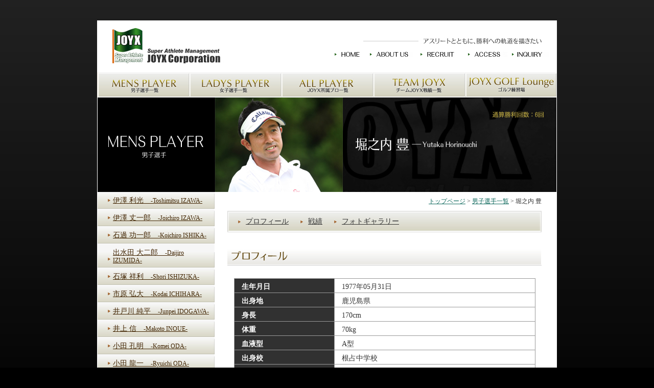

--- FILE ---
content_type: text/html
request_url: https://www.joyx.jp/pro/horinouchi/index.html
body_size: 5485
content:
<!DOCTYPE HTML PUBLIC "-//W3C//DTD HTML 4.01 Transitional//EN"
"http://www.w3.org/TR/html4/loose.dtd">
<html><!-- InstanceBegin template="/Templates/base.dwt" codeOutsideHTMLIsLocked="false" -->
<head>
<meta http-equiv="Content-Type" content="text/html; charset=utf-8">
<!-- InstanceBeginEditable name="doctitle" -->
<title>堀之内 豊/プロフィール｜株式会社JOYX</title>
<!-- InstanceEndEditable -->
<meta name="keywords" content="JOYX,ジョイックス,マネジメント,ゴルフ,プロゴルファー,アスリート,プロ,スポーツ,エージェント,サポート">
<meta name="description" content="あなたの会社でトーナメントプロのスポンサーになってみませんか。JOYXは伊澤利光プロなど多数のプロゴルファーが所属するマネジメント会社です。">
<meta name="robots" content="index, follow">
<meta http-equiv="Imagetoolbar" content="no">
<meta http-equiv="Content-Style-Type" content="text/css">
<meta http-equiv="Content-Script-Type" content="text/javascript">
<link href="../../common/css/common.css" rel="stylesheet" type="text/css" media="all">
<link rel="stylesheet" href="../../common/css/lightbox.css" type="text/css" media="screen" />
<script language="JavaScript" type="text/javascript" src="../../common/js/smoothscroll.js"></script>
<script language="JavaScript" type="text/javascript" src="../../common/js/base.js"></script>
<script language="JavaScript" type="text/javascript" src="../../common/js/prototype.js"></script>
<script language="JavaScript" type="text/javascript" src="../../common/js/scriptaculous.js?load=effects,builder"></script>
<script language="JavaScript" type="text/javascript" src="../../common/js/lightbox.js"></script>
<!-- InstanceBeginEditable name="head" --><!-- InstanceEndEditable --><!-- InstanceParam name="menuLeft_about" type="boolean" value="false" --><!-- InstanceParam name="menuLeft_sponsor" type="boolean" value="false" --><!-- InstanceParam name="menuLeft_supporter" type="boolean" value="false" --><!-- InstanceParam name="menuLeft_pro_m_seed" type="boolean" value="true" --><!-- InstanceParam name="menuLeft_pro_m_unseed" type="boolean" value="false" --><!-- InstanceParam name="menuLeft_pro_l_seed" type="boolean" value="false" --><!-- InstanceParam name="menuLeft_pro_l_unseed" type="boolean" value="false" --><!-- InstanceParam name="normalContents" type="boolean" value="true" -->
<style type="text/css">
<!--
.style1 {font-size: smaller}
-->
</style>
<!-- Google Tag Manager -->
<script>(function(w,d,s,l,i){w[l]=w[l]||[];w[l].push({'gtm.start':
new Date().getTime(),event:'gtm.js'});var f=d.getElementsByTagName(s)[0],
j=d.createElement(s),dl=l!='dataLayer'?'&l='+l:'';j.async=true;j.src=
'https://www.googletagmanager.com/gtm.js?id='+i+dl;f.parentNode.insertBefore(j,f);
})(window,document,'script','dataLayer','GTM-WD5TKVK');</script>
<!-- End Google Tag Manager -->
</head>
<body onLoad="MM_preloadImages('../../img/bnr_bcjop2013_f2.jpg','../../img/bnr_bcjop2015_f2.jpg','../../img/bnr_bcjop2016_f2.jpg')">
<!-- Google Tag Manager (noscript) -->
<noscript><iframe src="https://www.googletagmanager.com/ns.html?id=GTM-WD5TKVK"
height="0" width="0" style="display:none;visibility:hidden"></iframe></noscript>
<!-- End Google Tag Manager (noscript) -->
<a name="top"></a>
<div id="container">
  <div id="header">
    <div id="discription">JOYX（ジョイックス）は、アスリートとともに、勝利への軌道を描きたい</div>
    <div id="header-inner">
      <ul>
        <li id="menuHead01"><a href="../../index.html" title="JOYXのホーム">HOME</a></li>
        <li id="menuHead02"><a href="../../about/index.html" title="JOYXについて">JOYXについて</a></li>
        <li id="menuHead05"><a href="../../recruit/index.html" title="求人情報">求人情報</a></li>
        <li id="menuHead03"><a href="../../access/index.html" title="交通アクセス">交通アクセス</a></li>
        <li id="menuHead04"><a href="../../contact/index.php" title="お問い合わせ">お問い合わせ</a></li>
      </ul>
    </div>
    <div id="logo"><a href="../../index.html" title="JOYXのホームへ">JOYXのホームへ</a></div>
  </div>
  <div id="menuMain" class="pkg">
    <ul>
      <li id="menuMain01"><a href="../m.html" title="男子選手一覧">男子選手一覧</a></li>
      <li id="menuMain02"><a href="../l.html" title="女子選手一覧">女子選手一覧</a></li>
      <li id="menuMain03"><a href="../index.html" title="JOYX所属プロ一覧">JOYX所属プロ一覧</a></li>
      <li id="menuMain04"><a href="../../team_joyx/index.html" title="チームJOYX戦績一覧">チームJOYX戦績一覧</a></li>
      <li id="menuMain05"><a href="../../lounge/index.html" title="JOYX Golf Lounge">JOYX GOLF Loungeゴルフ練習場</a></li>
    </ul>
  </div>
  <div id="pagebody" class="pkg">
    <h1><!-- InstanceBeginEditable name="h1title" --><img src="img/h1_horinouchi.jpg" alt="ノンシード選手（男）　堀之内 豊" width="900" height="185"><!-- InstanceEndEditable --></h1>
    <div id="alpha">
      <div id="alpha-inner">
        <div id="pankuzu"><!-- InstanceBeginEditable name="pankuzu" --><a href="../../index.html">トップページ</a> &gt; <a href="../m.html">男子選手一覧</a> &gt; 堀之内
						豊 <!-- InstanceEndEditable --></div>
        <div id="contents"><!-- InstanceBeginEditable name="contents" -->
					<div class="subNavi">
						<div class="subNavi-inner">
							<ul class="pkg">
								<li><a href="index.html">プロフィール</a></li>
								<li><a href="score.html">戦績</a></li>
								<li><a href="photo.html">フォトギャラリー</a></li>
								<!--<li><a href="photo.html">フォトギャラリー</a></li>-->
							</ul>
						</div>
					</div>
					<h2><img src="../img/h2_profile.jpg" alt="プロフィール" width="615" height="35"></h2>
					<table width="100%" border="0" class="hyo">
						<tr>
							<th width="172" nowrap>生年月日</th>
							<td width="422">1977年05月31日</td>
						</tr>
						<tr>
							<th nowrap>出身地</th>
							<td>鹿児島県</td>
						</tr>
						<tr>
							<th nowrap>身長</th>
							<td>170cm</td>
						</tr>
						<tr>
							<th nowrap>体重</th>
							<td>70kg</td>
						</tr>
						<tr>
							<th nowrap>血液型</th>
							<td>A型</td>
						</tr>
						<tr>
							<th nowrap>出身校</th>
							<td>根占中学校</td>
						</tr>
						<tr>
							<th nowrap>趣味</th>
							<td>音楽鑑賞 、読書</td>
						</tr>
						<tr>
							<th nowrap>ゴルフ歴</th>
							<td>13歳～</td>
						</tr>
						<tr>
							<th nowrap>スポーツ歴</th>
							<td>ソフトボール</td>
						</tr>
						<tr>
							<th nowrap>得意クラブ</th>
							<td>アイアン</td>
						</tr>
						<tr>
							<th nowrap>ツアープレーヤー転向</th>
							<td>2000年09月14日</td>
						</tr>
						<tr>
							<th nowrap>ツアーデビュー戦</th>
							<td>2002年05月23日
								マンシングウェアオープンＫＳＢカップ</td>
						</tr>
						<tr>
							<th nowrap>QT受験回数</th>
							<td>5回</td>
						</tr>
						<tr>
							<th nowrap>師弟関係</th>
							<td>鶴見功樹、荻野博見</td>
						</tr>
					</table>
					<div align="right">
					  <p><a href="https://www.jgto.org/player/2392/profile" target="_blank">→JGTOプロフィールを見る</a></p>
					</div>
					
					<!--<table border="0" cellpadding="0" cellspacing="0" class="end_parag">
						<tr>
							<td><img src="../img/news_top.jpg" alt="ニュースフラッシュ" width="614" height="21"></td>
						</tr>
						<tr>
							<td style="background:url('../img/news_middle.gif') repeat-y; padding:10px 2px 20px 10px"><iframe src="http://www.joyx.jp/newsflash/hirinouchi.html
" frameborder="0" width="595" height="100" scrolling="yes"></iframe></td>
						</tr>
						<tr>
							<td><img src="../img/news_bottom.gif"></td>
						</tr>
					</table> -->
					<!-- #BeginLibraryItem "/Library/to_top.lbi" -->
                    <p class="toTop"><a href="#top"><img src="../../common/img/to_top.jpg" alt="このページの上へ" width="82" height="19" border="0"></a></p>
                    <!-- #EndLibraryItem --><!-- InstanceEndEditable --></div>
      </div>
    </div>
    <div id="beta">
      <div id="beta-inner">
        <div id="menuLeft"> 
          <ul>
                        <li><a href="../izawa/index.html">伊澤
              利光　<span class="style1">-Toshimitsu IZAWA-</span></a></li>
			  <li><a href="../izawa_j/index.html">伊澤 丈一郎　<span class="style1">-Joichiro IZAWA-</span></a></li>
              <li><a href="../ishika/index.html">石過 功一郎　<span class="style1">-Koichiro ISHIKA-</span></a></li>
              <li><a href="../izumida/index.html">出水田 大二郎　<span class="style1">-Daijiro IZUMIDA-</span></a></li>
			  <li><a href="../ishizuka/index.html">石塚 祥利　<span class="style1">-Shori ISHIZUKA-</span></a></li>
              <li><a href="../ichihara/index.html">市原 弘大　<span class="style1">-Kodai ICHIHARA-</span></a></li>
              <li><a href="../idogawa/index.html">井戸川 純平　<span class="style1">-Junpei IDOGAWA-</span></a></li>
              <li><a href="../inoue/index.html">井上
              信　<span class="style1">-Makoto INOUE-</span></a></li>              
            <li><a href="../k_oda/index.html">小田
              孔明　<span class="style1">-Komei ODA-</span></a></li>
            <li><a href="../r_oda/index.html">小田
              龍一　<span class="style1">-Ryuichi ODA-</span></a></li>
            <li><a href="../kanemoto/index.html">兼本
              貴司　<span class="style1">-Takashi KANEMOTO-</span></a></li>
              <li><a href="../gangjee/index.html">R・ガンジー　<span class="style1">-Rahil GANGJEE-</span></a></li>
            <li><a href="../kitamura/index.html">北村
              晃一　<span class="style1">-Koichi KITAMURA-</span></a></li>
              <li><a href="../k_kim/index.html">金 庚泰　<span class="style1">-Kyung-Tae KIM-</span></a></li>
			  <li><a href="../komura/index.html">小村 優太　<span class="style1">-Yuta KOMURA-</span></a></li>
			  <li><a href="../l_j_go/index.html">L・J・ゴー　<span class="style1">-Lloyd Jefferson Go-</span></a></li>
			  
			  <li><a href="../sakamoto/index.html">坂本 雄介　<span class="style1">-Yusuke SAKAMOTO-</span></a></li>
			  
            <li><a href="../shigenaga/index.html">重永
              亜斗夢 <span class="style1">-Atomu SHIGENAGA-</span></a></li>
              <li><a href="../jang/index.html">I・J・ジャン　<span class="style1">-I・J・JANG-</span></a></li>
            <li><a href="../shirakata/index.html">白潟
              英純 <span class="style1">-Hidezumi SHIRAKATA-</span></a></li>
            <li><a href="../takahashi/index.html">髙橋
              竜彦 <span class="style1">-Tatsuhiko TAKAHASHI-</span></a></li>
			  <li><a href="../takamiya/index.html">高宮 千聖 <span class="style1">-Chisato Takamiya-</span></a></li>
              <li><a href="../takeya/index.html">竹谷
              佳孝　<span class="style1">-Yoshitaka TAKEYA-</span></a></li>
			  <li><a href="../tanaka/index.html">田中 元基　<span class="style1">-Motoki TANAKA-</span></a></li>
			  <li><a href="../chen/index.html">陳 &#39038;新　<span class="style1">-Guxin CHEN-</span></a></li>
              <li><a href="../nicklaus/index.html">詹 耀淳　<span class="style1">-Chiam NICKLAUS-</span></a></li>
			  <li><a href="../tsukada/index.html">塚田 よおすけ <span class="style1">-Yosuke TSUKADA-</span></a></li>
			  <li><a href="../delossantos/index.html">J・デロスサントス　<span class="style1">-Justin De Los SANTOS-</span></a></li>
              <li><a href="../tate/index.html">リッチ・テイト　<span class="style1">-Rich TATE-</span></a></li>
              <li><a href="../nakagawa/index.html">中川
              勝弥　<span class="style1">-Katsuya NAKAGAWA-</span></a></li>
               <li><a href="../nakajima/index.html">中島
              マサオ　<span class="style1">-Masao NAKAJIMA-</span></a></li>
              <li><a href="../nagano/index.html">長野 泰雅　<span class="style1">-Taiga NAGANO-</span></a></li>
            <li><a href="../nogami/index.html">野上
              貴夫　<span class="style1">-Takao NOGAMI-</span></a></li>
              <li><a href="../norris/index.html">S・ノリス　<span class="style1">-Shaun NORRIS-</span></a></li>
              <li><a href="../park/index.html">朴
              銀信　<span class="style1">-Eun-Shin PARK-</span></a></li>
			  <li><a href="../juvic/index.html">Ｊ・パグンサン<br>
            <span class="style1">-Juvic PAGUNSAN-</span></a></li>
            <li><a href="../pittayarat/index.html">P・ピッタヤラット<br>
            <span class="style1">-Panuphol PITTAYARAT-</span></a></li>
			 <li><a href="../hiramoto_s/index.html">平本 世中　<span class="style1">-Sejung HIRAMOTO-</span></a></li>
            <li><a href="../hiramoto/index.html">平本 穏　<span class="style1">-Yasuki HIRAMOTO-</span></a></li>
            <li><a href="../hirota/index.html">広田
              悟　<span class="style1">-Satoru HIROTA-</span></a></li>
            <li><a href="../fujimoto/index.html">藤本 佳則　<span class="style1">-Yoshinori FUJIMOTO-</span></a></li>
            <li><a href="../perry/index.html">Ｄ・ペリー　<span class="style1">-Dylan PERRY-</span></a></li>
            <li><a href="../sk/index.html">S・K・ホ　<span class="style1">-S・K・HO-</span></a></li>
            <li><a href="index.html">堀之内
              豊　<span class="style1">-Yutaka HORINOUCHI-</span></a></li>
            <li><a href="../k_masuda/index.html">増田
              都彦　<span class="style1">-Kunihiko MASUDA-</span></a></li>
            <li><a href="../n_masuda/index.html">増田
              伸洋　<span class="style1">-Nobuhiro MASUDA-</span></a></li>
              <li><a href="../miyazato_k/index.html">宮里
              聖志 <span class="style1">-Kiyoshi MIYAZATO-</span></a></li>
              <li><a href="../lee/index.html">H・リー　<span class="style1">-Han LEE-</span></a></li>
            <li><a href="../liang/index.html">梁 文冲　<span class="style1">-Wen-Chong LIANG-</span></a></li>
          </ul>
          </div>
        <div id="leftBanner">

          <p><a href="../../team_joyx/index.html"><img src="../../common/img/bnr_teamJOYX.jpg" alt="チームJOYX" width="186" height="114" border="0"></a></p>
          <p><span class="clear"><a href="../../supporter/index.html"><img src="../../common/img/bnr_supporters.jpg" alt="サポーターズクラブ" width="186" height="114" border="0"></a></span></p>
        </div>
      </div>
    </div>
    <p align="center" class="clear"><img src="../../common/img/bnr_footer.jpg" alt="Supporter Member" width="511" height="77" border="0" usemap="#Map">
      <map name="Map">
        <area shape="rect" coords="130,17,250,69" href="../../supporter/member_a/inging/index.html" alt="株式会社インギング">
        <!--<area shape="rect" coords="137,17,259,69" href="../supporter/member_a/arcquest/index.html" alt="株式会社アーク・クエスト">-->
        <area shape="rect" coords="258,17,381,69" href="../../supporter/member_a/okura/index.html" alt="大倉ケミテック株式会社">
        <area shape="rect" coords="389,27,501,59" href="../../supporter/member_b/index.html" alt="株式会社システムブランチ">
      </map>
    </p>
    <!-- InstanceBeginEditable name="freeContents" --><!-- InstanceEndEditable --></div>
  <div id="footer">
    <div id="menuFooter1">
      <ul>
        <li id="menuFooter1_1"><a href="../../sponsor/contact.html" title="スポンサー募集中">スポンサー募集中</a></li>
        <li id="menuFooter1_2"><a href="../../privacy/index.html" title="プライバシーポリシー">プライバシーポリシー</a></li>
        <li id="menuFooter1_3"><a href="../../sitemap/index.html" title="サイトマップ">サイトマップ</a></li>
        <li id="menuFooter1_4"><a href="../../links/index.html" title="リンク集">リンク集</a></li>
      </ul>
    </div>
    <div id="menuFooter2">
      <ul>
        <li id="menuFooter2_1"><a href="http://www.alba.co.jp/" title="ゴルフ情報ALBA.Net" target="_blank">ゴルフ情報ALBA.Net</a></li>
        <!--<li id="menuFooter2_2"><a  title="オフィシャルドリンク「スコアエイド」">オフィシャルドリンク「スコアエイド」</a></li> -->
        <li id="menuFooter2_3"><a href="http://www.tour-putter.com/" title="TOUR-PUTTER.COM" target="_blank">TOUR-PUTTER.COM</a></li>
        <!--<li id="menuFooter2_4"><a href="http://www.eaglevision.jp/" title="EAGLE VISION（イーグルビジョン）" target="_blank">EAGLE VISION（イーグルビジョン）</a></li> -->
      </ul>
    </div>
  </div>
</div>
</body>
<!-- InstanceEnd --></html>


--- FILE ---
content_type: text/css
request_url: https://www.joyx.jp/common/css/common.css
body_size: 142
content:
@charset "shift_jis";
/* 下位ブラウザではCSSを適用しない */
@import url(base.css);
@import url(header.css);
@import url(pagebody.css);
@import url(footer.css);
@import url(contents.css);
@import url(lightbox.css);

/*@import url(print.css) print;*/


--- FILE ---
content_type: text/css
request_url: https://www.joyx.jp/common/css/base.css
body_size: 503
content:
@charset "shift_jis";
/* 基本タグの定義 */
html {
	overflow-y: scroll;
	overflow-x: scroll;
}
body {
	background: url(../img/body_bg.jpg) repeat-x #000 left top;
	text-align: center;
	margin: 0;
	padding: 0;
	color: #333333;
}
form {
	margin: 0;
	padding: 0;
}
table {
	border-collapse: collapse;
}
img {
	border: 0;
}

/* 全体領域 */
#container {
	width: 900px;
	margin: 40px auto;
	background-color: #FFF;
}

/* ヘッダ領域 */
#header {
	/* 詳細はheader.css */ }

/* 本体領域 */
#pagebody {
	/* 詳細はpagebody.css */ }

/* フッタ領域 */
#footer {
	/* 詳細はfooter.css */ }


/* 回り込みの強制解除 */
.clr {
	clear: both;
	overflow: hidden;
	width: 1px;
	height: 1px;
	margin: 0 -1px -1px 0;
	border: 0;
	padding: 0;
	font-size: 0;
	line-height: 0 }

/* .pkg class wraps enclosing block element around inner floated elements */
.pkg:after {
	content: " ";
	display: block;
	visibility: hidden;
	clear: both;
	height: 0.1px;
	font-size: 0.1em;
	line-height: 0 }
.pkg { display: inline-block; }
/* no ie mac \*/
* html .pkg { height: 1% }
.pkg { display: block }





--- FILE ---
content_type: text/css
request_url: https://www.joyx.jp/common/css/header.css
body_size: 590
content:
@charset "shift_jis";
/* ヘッダ領域 */
#header {
	text-align: left;
	width: 900px;
	height: 102px;
	background: url(../img/header_bg.jpg) no-repeat left top;
}
#header-inner {
	padding: 0 10px;
}
#discription {
	position: absolute;
	text-indent: -9999px;
}

/* ロゴタイトルへのリンク設置 */
#logo {
	z-index: 1;
	position: absolute;
}
#logo a {
	display: block;
	width: 267px;
	height: 102px;
	text-indent: -9999px;
}

/* ヘッダ右上の4つのボタン */
#header-inner {
	z-index: 2;
	position: absolute;
	margin: 56px 0 0 445px;
}
#header-inner ul {
	margin: 0;
	padding: 0;
}
#header-inner ul li {
	margin: 0;
	padding: 0;
	line-height: normal;
	float: left;
	list-style: none;
	list-style-image: none;
}
#header-inner ul li a {
	display: block;
	height: 20px;
	background-position: left top;
	background-repeat: no-repeat;
	text-indent: -9999px;
	overflow: hidden;
}
#menuHead01 {
	width: 69px;
	background-image: url(../img/menu_header01.gif);
}
#menuHead02 {
	width: 99px;
	background-image: url(../img/menu_header02.gif);
}
#menuHead03 {
	width: 90px;
	background-image: url(../img/menu_header03.gif);
}
#menuHead04 {
	width: 82px;
	background-image: url(../img/menu_header04.gif);
}
#menuHead05 {
	width: 90px;
	background-image: url(../img/menu_header05.gif);
}

/* メインボタン */
#menuMain {
	width: 900px;
	height: 49px;
	margin-top: auto;
	margin-right: auto;
	margin-bottom: 0;
	margin-left: auto;
}
#menuMain ul {
	margin: 0;
	padding: 0;
}
#menuMain ul li {
	height: 49px;
	margin: 0;
	padding: 0;
	line-height: normal;
	float: left;
	list-style: none;
	list-style-image: none;
}
#menuMain ul li a {
	display: block;
	height: 49px;
	background-position: left top;
	background-repeat: no-repeat;
	text-indent: -9999px;
	overflow: hidden;
}
#menuMain01 a:hover,
#menuMain01 a:active {
background-image: url(../img/menu_main01_o.jpg);
	}
#menuMain02 a:hover,
#menuMain02 a:active {
background-image: url(../img/menu_main02_o.jpg);
	}
#menuMain03 a:hover,
#menuMain03 a:active {
background-image: url(../img/menu_main03_o.jpg);
	}
#menuMain04 a:hover,
#menuMain04 a:active {
background-image: url(../img/menu_main04_o.jpg);
	}
#menuMain05 a:hover,
#menuMain05 a:active {
background-image: url(../img/menu_main05_o.jpg);
	}
#menuMain01 {
	width: 181px;
	background-image: url(../img/menu_main01.jpg);
}
#menuMain02 {
	width: 180px;
	background-image: url(../img/menu_main02.jpg);
}
#menuMain03 {
	width: 180px;
	background-image: url(../img/menu_main03.jpg);
}
#menuMain04 {
	width: 180px;
	background-image: url(../img/menu_main04.jpg);
}
#menuMain05 {
	width: 179px;
	background-image: url(../img/menu_main05.jpg);
}


--- FILE ---
content_type: text/css
request_url: https://www.joyx.jp/common/css/pagebody.css
body_size: 679
content:
@charset "shift_jis";
/* メイン画像領域 */
#pagebody {
	width: 900px;
	margin: 0 auto;
	text-align: left;
}
#pagebody h1 {
}

/* コンテンツ領域 */
#alpha {
	width: 670px;
	float: right;
}
#alpha-inner {
	padding: 10px 30px 25px 25px;
}

/* パンくず領域 */
#pankuzu {
	padding-bottom: 10px;
	font-size: 12px;
	text-align: right;
}
#pankuzu p {
	margin: 0;
	padding: 0;
	font-size: 100%;
}

/* コンテンツ領域内のサブナビ */
.subNavi {
	border: 1px #DBDBDA solid;
	background: #ECECEB url(../img/subnavi_bg.jpg) repeat-x 0 100%;
	padding: 1px;
	margin: 0 0 30px 0;
}
.subNavi-inner {
	border: 1px solid #FFF;
	padding: 5px 10px;
}
.subNavi ul {
	margin: 0;
	padding: 0;
}
.subNavi ul li {
	float: left;
	background: url(../img/subnavi_arrow.gif) no-repeat 0 50%;
	list-style: none;
	list-style-image: none;
	white-space: nowrap;
	margin: 4px 15px 4px 8px;
	padding: 0 0 0 15px;
	line-height: normal;
}
.subNavi ul li a {
	color: #333333;
}

#contents {
	clear: both;
}

/* 左メニュー領域 */
#beta {
	width: 230px;
	float: right;
	margin-bottom:16px;
}
#beta-inner {
	padding: 0 0 0 1px;
}

/* 左メニューリスト */
#menuLeft {
	margin-bottom: 12px;
}
#menuLeft ul {
	margin: 0;
	padding: 0;
}
#menuLeft ul li {
	margin: 0;
	padding: 0;
	line-height: 0;
	list-style: none;
	list-style-image: none;
}
#menuLeft ul li a {
	display: block;
	overflow: hidden;
	line-height: normal;
	padding: 8px 5px 8px 30px;
}
#menuLeft ul li a:visited,
#menuLeft ul li a:link {
	color: #402300;
	background: #F6F6F6 url(../img/menu_left01.jpg) no-repeat left bottom;
}
#menuLeft ul li a:hover,
#menuLeft ul li a:active {
	background: #DCDBCD url(../img/menu_left02.jpg) no-repeat left bottom;
}

/* 左バナー領域 */
#leftBanner{
	margin-top:20px;}
#leftBanner p {
	text-align: center;
	margin: 10px 0;
}


--- FILE ---
content_type: text/css
request_url: https://www.joyx.jp/common/css/footer.css
body_size: 463
content:
@charset "shift_jis";
/* フッタ領域 */
#footer {
	text-align: left;
	clear: both;
	width: 900px;
	height: 60px;
	background: url(../img/copyright.jpg) no-repeat 0 100%;
	position: relative;
}

/* フッタ左下の3つのボタン */
#menuFooter1 {
	position: absolute;
	margin: 10px 0 0 20px;
}
#menuFooter1 ul {
	margin: 0;
	padding: 0;
}
#menuFooter1 ul li {
	margin: 0;
	padding: 0;
	line-height: normal;
	float: left;
	list-style: none;
	list-style-image: none;
}
#menuFooter1 ul li a {
	display: block;
	height: 20px;
	background-position: left top;
	background-repeat: no-repeat;
	text-indent: -9999px;
	overflow: hidden;
}
#menuFooter1_1 a {
	width: 96px;
	background-image: url(../img/menu_footer01.gif);
}
#menuFooter1_2 a {
	width: 140px;
	background-image: url(../img/menu_footer02.gif);
}
#menuFooter1_3 a {
	width: 90px;
	background-image: url(../img/menu_footer03.gif);
}
#menuFooter1_4 a {
	width: 72px;
	background-image: url(../img/menu_footer04.gif);
	}

/* フッタ右下の3つのボタン */
#menuFooter2 {
	position: absolute;
	left: 500px;
}
#menuFooter2 ul {
	margin: 0;
	padding: 0;
}
#menuFooter2 ul li {
	margin: 0;
	padding: 0;
	line-height: normal;
	float: left;
	list-style: none;
	list-style-image: none;
}
#menuFooter2 ul li a {
	display: block;
	height: 38px;
	background-position: left top;
	background-repeat: no-repeat;
	text-indent: -9999px;
	overflow: hidden;
}
#menuFooter2_1 {
}
#menuFooter2_1 a {
	margin-right: 10px;
	width: 79px;
	background-image: url(../img/menu_footer_drSupli.jpg);
}
#menuFooter2_2 a {
	width: 56px;
	background-image: url(../img/menu_footer_scoreAde.jpg);
}
#menuFooter2_3 a {
	margin-left: 8px;
	width: 210px;
	background-image: url(../../img/bnr_t-putter.gif);
}
#menuFooter2_4 a {
	margin-left: 8px;
	width: 70px;
	background-image: url(../img/eagleview.gif);
}


--- FILE ---
content_type: text/css
request_url: https://www.joyx.jp/common/css/contents.css
body_size: 1222
content:
@charset "shift_jis";

/**/
.kakunin {color: #FF0000}
/**/

a:visited {
	text-decoration: underline;
	color: #007BCE;
}
a:link {
	text-decoration: underline;
	color: #0D685C;
}
a:hover {
	text-decoration: none;
	color: #EA5E00;
}
a:active {
	text-decoration: none;
	color: #EA5E00;
}

h1, h2, h3, h4, h5, h6, p {
	margin: 0;
	padding: 0;
}
h1 {
	/* pagebody.cssに記載 */
}
h2 {
	margin: 0 0 25px 0;
	clear:both;
}
h3 {
	font-size: 18px;
	font-weight: normal;
	background: url(../img/h3title_bg.jpg) no-repeat left bottom;
	padding: 2px 5px 4px 12px;
	margin: 0 0 20px 0;
	color: #62480F;
	letter-spacing: 1px;
}
h4 {
	font-size: 16px;
	color: #402300;
	border-bottom: #CCC 1px solid;
	padding: 0 0 5px 0;
	margin: 0 0 15px 0;
}
h5 {
	font-size: 14px;
	color: #402300;
	margin: 0 0 15px 0;
}
h6 {}
p {
	font-size: 14px;
	line-height: 130%;
	margin: 0 0 14px 0;
}
p.waku {
	color: #402300;
	background-color: #E5E4DD;
	margin: 0 0 5px 0;
	padding: 10px 20px 6px 20px;
}

ul, ol {
	font-size: 14px;
	padding: 0;
	margin: 15px 0 20px 30px;
}
ul ul, ol ol, ul ol, ol ul {
	font-size: 100%; /* 入れ子で小さくなりすぎるのを防ぐ */
	margin-bottom: 7px; /* 入れ子の場合のマージン調整 */
	margin-top: 7px;
}
ul li {
	list-style-image: url(../img/list_cap.jpg);
	line-height: 120%;
	margin: 5px 0;
}

ol li {
	list-style-image: none;
	list-style-type: numeric;
	line-height: 120%;
	margin: 5px 0;
}

strong {
	color: #62480F;
}


/* 装飾関係 */
.toTop {
	clear: both;
	font-size: 14px;
	text-align: right;
}
.hissu { /* 必須項目 */
	color: #FFCC00;
	font-size: 80%;
	font-weight: bold;
}
.clear {
	clear: both;
}
.end_parag {
margin-bottom:20px;
}
/* 表形式のテーブル */
table.hyo,
table.hyo_half {
	width: 590px;
	margin: 0 auto 20px auto;
}
table.hyo_half {
	width: auto;
	margin: 0 0 20px 0;
}
table.hyo caption,
table.hyo_half caption {
	font-size: 14px;
	font-weight: bold;
	padding-bottom: 2px;
	text-align: left;
}
table.hyo td, table.hyo th,
table.hyo_half td, table.hyo_half th {
	border: 1px #999 solid;
	font-size: 14px;
	padding: 7px 14px 3px 14px;
	line-height: 125%;
	text-align: left;
}
table.hyo th,
table.hyo_half th {
	color: #FFF;
	background-color: #313131;
}

td, th {
	font-size: 14px;
}
td td, td th, td p, td ol, td ul { /* 入れ子になるテーブルのフォントサイズ制御 */
	font-size: 100%;
	margin-top: 0;
	margin-bottom: 0;
}

/* フォントの制御 */
.weak {
	font-weight: normal;
}
.larger {
	font-size: 120%;
}
.smaller {
	line-height: normal;
	font-size: 85%;
	font-weight: normal;
	color: #A39E6B;
}

.border {
	clear: both;
	padding: 1px 0 0 0;
	background: url(../img/border.gif) repeat-x top left;
	margin: 20px 0;
}

/* 画像の揃え */
.img-left {
	float: left;
	/* background: #FFF; /* 背景とパディングで隙間を取ることで、回り込んだボーダーや背景をキャンセルする */
	padding: 0 16px 10px 0;
}
.img-right {
	float: right;
	/* background: #FFF;*/
	padding: 0 0 10px 16px;
}
ul.gallery li{
	display:inline;
	background-image:none;
	list-style:none;}
ul.gallery li img{
	margin-right:10px;
	margin-bottom:10px
}

--- FILE ---
content_type: text/plain
request_url: https://www.google-analytics.com/j/collect?v=1&_v=j102&a=1856283121&t=pageview&_s=1&dl=https%3A%2F%2Fwww.joyx.jp%2Fpro%2Fhorinouchi%2Findex.html&ul=en-us%40posix&dt=%E5%A0%80%E4%B9%8B%E5%86%85%20%E8%B1%8A%2F%E3%83%97%E3%83%AD%E3%83%95%E3%82%A3%E3%83%BC%E3%83%AB%EF%BD%9C%E6%A0%AA%E5%BC%8F%E4%BC%9A%E7%A4%BEJOYX&sr=1280x720&vp=1280x720&_u=YEBAAAABAAAAAC~&jid=538565180&gjid=126999954&cid=1288060996.1768927464&tid=UA-8354249-1&_gid=1531047980.1768927464&_r=1&_slc=1&gtm=45He61e1n81WD5TKVKv9129739273za200zd9129739273&gcd=13l3l3l3l1l1&dma=0&tag_exp=103116026~103200004~104527906~104528501~104684208~104684211~105391252~115616985~115938466~115938468~117041587&z=527449364
body_size: -448
content:
2,cG-SL1L140207